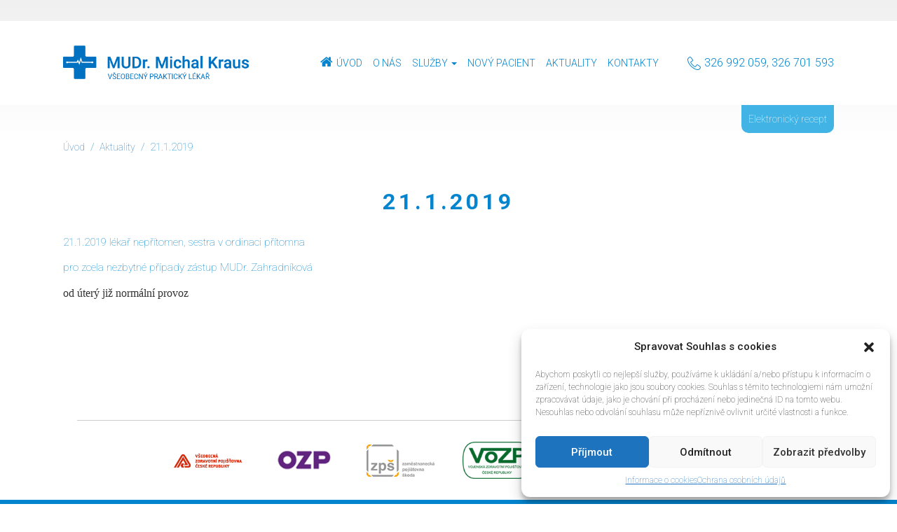

--- FILE ---
content_type: text/html; charset=UTF-8
request_url: https://www.praktikcelakovice.cz/aktuality/21-1-2019/
body_size: 11348
content:
<!DOCTYPE html>
<html dir="ltr" lang="cs"
	prefix="og: https://ogp.me/ns#" >
 
<head>
 
	<meta http-equiv="content-type" content="text/html; charset=UTF-8" />
	<meta name="description" content="Praktický lékař Čelákovice" />
	
  <meta name="viewport" content="width=device-width, initial-scale=1.0">
  
	
 
	<link rel="shortcut icon" href="https://www.praktikcelakovice.cz/wp-content/themes/praktikcelakovice/favicon.ico" /> 
 
	
		<!-- All in One SEO 4.2.8 - aioseo.com -->
		<title>21.1.2019 | MUDr. Michal Kraus</title>
		<meta name="robots" content="max-image-preview:large" />
		<link rel="canonical" href="https://www.praktikcelakovice.cz/aktuality/21-1-2019/" />
		<meta name="generator" content="All in One SEO (AIOSEO) 4.2.8 " />
		<meta property="og:locale" content="cs_CZ" />
		<meta property="og:site_name" content="MUDr. Michal Kraus | Praktický lékař Čelákovice" />
		<meta property="og:type" content="article" />
		<meta property="og:title" content="21.1.2019 | MUDr. Michal Kraus" />
		<meta property="og:url" content="https://www.praktikcelakovice.cz/aktuality/21-1-2019/" />
		<meta property="article:published_time" content="2019-01-20T15:41:35+00:00" />
		<meta property="article:modified_time" content="2019-01-22T12:07:07+00:00" />
		<meta name="twitter:card" content="summary" />
		<meta name="twitter:title" content="21.1.2019 | MUDr. Michal Kraus" />
		<meta name="google" content="nositelinkssearchbox" />
		<script type="application/ld+json" class="aioseo-schema">
			{"@context":"https:\/\/schema.org","@graph":[{"@type":"Article","@id":"https:\/\/www.praktikcelakovice.cz\/aktuality\/21-1-2019\/#article","name":"21.1.2019 | MUDr. Michal Kraus","headline":"21.1.2019","author":{"@id":"https:\/\/www.praktikcelakovice.cz\/aktuality\/author\/praktikcelakovice\/#author"},"publisher":{"@id":"https:\/\/www.praktikcelakovice.cz\/#organization"},"datePublished":"2019-01-20T15:41:35+01:00","dateModified":"2019-01-22T12:07:07+01:00","inLanguage":"cs-CZ","mainEntityOfPage":{"@id":"https:\/\/www.praktikcelakovice.cz\/aktuality\/21-1-2019\/#webpage"},"isPartOf":{"@id":"https:\/\/www.praktikcelakovice.cz\/aktuality\/21-1-2019\/#webpage"},"articleSection":"Neza\u0159azen\u00e9"},{"@type":"BreadcrumbList","@id":"https:\/\/www.praktikcelakovice.cz\/aktuality\/21-1-2019\/#breadcrumblist","itemListElement":[{"@type":"ListItem","@id":"https:\/\/www.praktikcelakovice.cz\/#listItem","position":1,"item":{"@type":"WebPage","@id":"https:\/\/www.praktikcelakovice.cz\/","name":"Home","description":"Praktick\u00fd l\u00e9ka\u0159 \u010cel\u00e1kovice","url":"https:\/\/www.praktikcelakovice.cz\/"},"nextItem":"https:\/\/www.praktikcelakovice.cz\/aktuality\/21-1-2019\/#listItem"},{"@type":"ListItem","@id":"https:\/\/www.praktikcelakovice.cz\/aktuality\/21-1-2019\/#listItem","position":2,"item":{"@type":"WebPage","@id":"https:\/\/www.praktikcelakovice.cz\/aktuality\/21-1-2019\/","name":"21.1.2019","url":"https:\/\/www.praktikcelakovice.cz\/aktuality\/21-1-2019\/"},"previousItem":"https:\/\/www.praktikcelakovice.cz\/#listItem"}]},{"@type":"Organization","@id":"https:\/\/www.praktikcelakovice.cz\/#organization","name":"MUDr. Michal Kraus","url":"https:\/\/www.praktikcelakovice.cz\/"},{"@type":"WebPage","@id":"https:\/\/www.praktikcelakovice.cz\/aktuality\/21-1-2019\/#webpage","url":"https:\/\/www.praktikcelakovice.cz\/aktuality\/21-1-2019\/","name":"21.1.2019 | MUDr. Michal Kraus","inLanguage":"cs-CZ","isPartOf":{"@id":"https:\/\/www.praktikcelakovice.cz\/#website"},"breadcrumb":{"@id":"https:\/\/www.praktikcelakovice.cz\/aktuality\/21-1-2019\/#breadcrumblist"},"author":"https:\/\/www.praktikcelakovice.cz\/aktuality\/author\/praktikcelakovice\/#author","creator":"https:\/\/www.praktikcelakovice.cz\/aktuality\/author\/praktikcelakovice\/#author","datePublished":"2019-01-20T15:41:35+01:00","dateModified":"2019-01-22T12:07:07+01:00"},{"@type":"WebSite","@id":"https:\/\/www.praktikcelakovice.cz\/#website","url":"https:\/\/www.praktikcelakovice.cz\/","name":"MUDr. Michal Kraus","description":"Praktick\u00fd l\u00e9ka\u0159 \u010cel\u00e1kovice","inLanguage":"cs-CZ","publisher":{"@id":"https:\/\/www.praktikcelakovice.cz\/#organization"}}]}
		</script>
		<!-- All in One SEO -->

<link rel='dns-prefetch' href='//ajax.googleapis.com' />
<link rel='dns-prefetch' href='//www.google.com' />
<link rel='dns-prefetch' href='//s.w.org' />
<link rel="alternate" type="application/rss+xml" title="MUDr. Michal Kraus &raquo; RSS komentářů pro 21.1.2019" href="https://www.praktikcelakovice.cz/aktuality/21-1-2019/feed/" />
<script type="text/javascript">
window._wpemojiSettings = {"baseUrl":"https:\/\/s.w.org\/images\/core\/emoji\/14.0.0\/72x72\/","ext":".png","svgUrl":"https:\/\/s.w.org\/images\/core\/emoji\/14.0.0\/svg\/","svgExt":".svg","source":{"concatemoji":"https:\/\/www.praktikcelakovice.cz\/wp-includes\/js\/wp-emoji-release.min.js?ver=7fd87842e4bb2656b14ee57af32329be"}};
/*! This file is auto-generated */
!function(e,a,t){var n,r,o,i=a.createElement("canvas"),p=i.getContext&&i.getContext("2d");function s(e,t){var a=String.fromCharCode,e=(p.clearRect(0,0,i.width,i.height),p.fillText(a.apply(this,e),0,0),i.toDataURL());return p.clearRect(0,0,i.width,i.height),p.fillText(a.apply(this,t),0,0),e===i.toDataURL()}function c(e){var t=a.createElement("script");t.src=e,t.defer=t.type="text/javascript",a.getElementsByTagName("head")[0].appendChild(t)}for(o=Array("flag","emoji"),t.supports={everything:!0,everythingExceptFlag:!0},r=0;r<o.length;r++)t.supports[o[r]]=function(e){if(!p||!p.fillText)return!1;switch(p.textBaseline="top",p.font="600 32px Arial",e){case"flag":return s([127987,65039,8205,9895,65039],[127987,65039,8203,9895,65039])?!1:!s([55356,56826,55356,56819],[55356,56826,8203,55356,56819])&&!s([55356,57332,56128,56423,56128,56418,56128,56421,56128,56430,56128,56423,56128,56447],[55356,57332,8203,56128,56423,8203,56128,56418,8203,56128,56421,8203,56128,56430,8203,56128,56423,8203,56128,56447]);case"emoji":return!s([129777,127995,8205,129778,127999],[129777,127995,8203,129778,127999])}return!1}(o[r]),t.supports.everything=t.supports.everything&&t.supports[o[r]],"flag"!==o[r]&&(t.supports.everythingExceptFlag=t.supports.everythingExceptFlag&&t.supports[o[r]]);t.supports.everythingExceptFlag=t.supports.everythingExceptFlag&&!t.supports.flag,t.DOMReady=!1,t.readyCallback=function(){t.DOMReady=!0},t.supports.everything||(n=function(){t.readyCallback()},a.addEventListener?(a.addEventListener("DOMContentLoaded",n,!1),e.addEventListener("load",n,!1)):(e.attachEvent("onload",n),a.attachEvent("onreadystatechange",function(){"complete"===a.readyState&&t.readyCallback()})),(e=t.source||{}).concatemoji?c(e.concatemoji):e.wpemoji&&e.twemoji&&(c(e.twemoji),c(e.wpemoji)))}(window,document,window._wpemojiSettings);
</script>
<style type="text/css">
img.wp-smiley,
img.emoji {
	display: inline !important;
	border: none !important;
	box-shadow: none !important;
	height: 1em !important;
	width: 1em !important;
	margin: 0 0.07em !important;
	vertical-align: -0.1em !important;
	background: none !important;
	padding: 0 !important;
}
</style>
	<link rel='stylesheet' id='wp-block-library-css'  href='https://www.praktikcelakovice.cz/wp-includes/css/dist/block-library/style.min.css?ver=7fd87842e4bb2656b14ee57af32329be' type='text/css' media='all' />
<style id='global-styles-inline-css' type='text/css'>
body{--wp--preset--color--black: #000000;--wp--preset--color--cyan-bluish-gray: #abb8c3;--wp--preset--color--white: #ffffff;--wp--preset--color--pale-pink: #f78da7;--wp--preset--color--vivid-red: #cf2e2e;--wp--preset--color--luminous-vivid-orange: #ff6900;--wp--preset--color--luminous-vivid-amber: #fcb900;--wp--preset--color--light-green-cyan: #7bdcb5;--wp--preset--color--vivid-green-cyan: #00d084;--wp--preset--color--pale-cyan-blue: #8ed1fc;--wp--preset--color--vivid-cyan-blue: #0693e3;--wp--preset--color--vivid-purple: #9b51e0;--wp--preset--gradient--vivid-cyan-blue-to-vivid-purple: linear-gradient(135deg,rgba(6,147,227,1) 0%,rgb(155,81,224) 100%);--wp--preset--gradient--light-green-cyan-to-vivid-green-cyan: linear-gradient(135deg,rgb(122,220,180) 0%,rgb(0,208,130) 100%);--wp--preset--gradient--luminous-vivid-amber-to-luminous-vivid-orange: linear-gradient(135deg,rgba(252,185,0,1) 0%,rgba(255,105,0,1) 100%);--wp--preset--gradient--luminous-vivid-orange-to-vivid-red: linear-gradient(135deg,rgba(255,105,0,1) 0%,rgb(207,46,46) 100%);--wp--preset--gradient--very-light-gray-to-cyan-bluish-gray: linear-gradient(135deg,rgb(238,238,238) 0%,rgb(169,184,195) 100%);--wp--preset--gradient--cool-to-warm-spectrum: linear-gradient(135deg,rgb(74,234,220) 0%,rgb(151,120,209) 20%,rgb(207,42,186) 40%,rgb(238,44,130) 60%,rgb(251,105,98) 80%,rgb(254,248,76) 100%);--wp--preset--gradient--blush-light-purple: linear-gradient(135deg,rgb(255,206,236) 0%,rgb(152,150,240) 100%);--wp--preset--gradient--blush-bordeaux: linear-gradient(135deg,rgb(254,205,165) 0%,rgb(254,45,45) 50%,rgb(107,0,62) 100%);--wp--preset--gradient--luminous-dusk: linear-gradient(135deg,rgb(255,203,112) 0%,rgb(199,81,192) 50%,rgb(65,88,208) 100%);--wp--preset--gradient--pale-ocean: linear-gradient(135deg,rgb(255,245,203) 0%,rgb(182,227,212) 50%,rgb(51,167,181) 100%);--wp--preset--gradient--electric-grass: linear-gradient(135deg,rgb(202,248,128) 0%,rgb(113,206,126) 100%);--wp--preset--gradient--midnight: linear-gradient(135deg,rgb(2,3,129) 0%,rgb(40,116,252) 100%);--wp--preset--duotone--dark-grayscale: url('#wp-duotone-dark-grayscale');--wp--preset--duotone--grayscale: url('#wp-duotone-grayscale');--wp--preset--duotone--purple-yellow: url('#wp-duotone-purple-yellow');--wp--preset--duotone--blue-red: url('#wp-duotone-blue-red');--wp--preset--duotone--midnight: url('#wp-duotone-midnight');--wp--preset--duotone--magenta-yellow: url('#wp-duotone-magenta-yellow');--wp--preset--duotone--purple-green: url('#wp-duotone-purple-green');--wp--preset--duotone--blue-orange: url('#wp-duotone-blue-orange');--wp--preset--font-size--small: 13px;--wp--preset--font-size--medium: 20px;--wp--preset--font-size--large: 36px;--wp--preset--font-size--x-large: 42px;}.has-black-color{color: var(--wp--preset--color--black) !important;}.has-cyan-bluish-gray-color{color: var(--wp--preset--color--cyan-bluish-gray) !important;}.has-white-color{color: var(--wp--preset--color--white) !important;}.has-pale-pink-color{color: var(--wp--preset--color--pale-pink) !important;}.has-vivid-red-color{color: var(--wp--preset--color--vivid-red) !important;}.has-luminous-vivid-orange-color{color: var(--wp--preset--color--luminous-vivid-orange) !important;}.has-luminous-vivid-amber-color{color: var(--wp--preset--color--luminous-vivid-amber) !important;}.has-light-green-cyan-color{color: var(--wp--preset--color--light-green-cyan) !important;}.has-vivid-green-cyan-color{color: var(--wp--preset--color--vivid-green-cyan) !important;}.has-pale-cyan-blue-color{color: var(--wp--preset--color--pale-cyan-blue) !important;}.has-vivid-cyan-blue-color{color: var(--wp--preset--color--vivid-cyan-blue) !important;}.has-vivid-purple-color{color: var(--wp--preset--color--vivid-purple) !important;}.has-black-background-color{background-color: var(--wp--preset--color--black) !important;}.has-cyan-bluish-gray-background-color{background-color: var(--wp--preset--color--cyan-bluish-gray) !important;}.has-white-background-color{background-color: var(--wp--preset--color--white) !important;}.has-pale-pink-background-color{background-color: var(--wp--preset--color--pale-pink) !important;}.has-vivid-red-background-color{background-color: var(--wp--preset--color--vivid-red) !important;}.has-luminous-vivid-orange-background-color{background-color: var(--wp--preset--color--luminous-vivid-orange) !important;}.has-luminous-vivid-amber-background-color{background-color: var(--wp--preset--color--luminous-vivid-amber) !important;}.has-light-green-cyan-background-color{background-color: var(--wp--preset--color--light-green-cyan) !important;}.has-vivid-green-cyan-background-color{background-color: var(--wp--preset--color--vivid-green-cyan) !important;}.has-pale-cyan-blue-background-color{background-color: var(--wp--preset--color--pale-cyan-blue) !important;}.has-vivid-cyan-blue-background-color{background-color: var(--wp--preset--color--vivid-cyan-blue) !important;}.has-vivid-purple-background-color{background-color: var(--wp--preset--color--vivid-purple) !important;}.has-black-border-color{border-color: var(--wp--preset--color--black) !important;}.has-cyan-bluish-gray-border-color{border-color: var(--wp--preset--color--cyan-bluish-gray) !important;}.has-white-border-color{border-color: var(--wp--preset--color--white) !important;}.has-pale-pink-border-color{border-color: var(--wp--preset--color--pale-pink) !important;}.has-vivid-red-border-color{border-color: var(--wp--preset--color--vivid-red) !important;}.has-luminous-vivid-orange-border-color{border-color: var(--wp--preset--color--luminous-vivid-orange) !important;}.has-luminous-vivid-amber-border-color{border-color: var(--wp--preset--color--luminous-vivid-amber) !important;}.has-light-green-cyan-border-color{border-color: var(--wp--preset--color--light-green-cyan) !important;}.has-vivid-green-cyan-border-color{border-color: var(--wp--preset--color--vivid-green-cyan) !important;}.has-pale-cyan-blue-border-color{border-color: var(--wp--preset--color--pale-cyan-blue) !important;}.has-vivid-cyan-blue-border-color{border-color: var(--wp--preset--color--vivid-cyan-blue) !important;}.has-vivid-purple-border-color{border-color: var(--wp--preset--color--vivid-purple) !important;}.has-vivid-cyan-blue-to-vivid-purple-gradient-background{background: var(--wp--preset--gradient--vivid-cyan-blue-to-vivid-purple) !important;}.has-light-green-cyan-to-vivid-green-cyan-gradient-background{background: var(--wp--preset--gradient--light-green-cyan-to-vivid-green-cyan) !important;}.has-luminous-vivid-amber-to-luminous-vivid-orange-gradient-background{background: var(--wp--preset--gradient--luminous-vivid-amber-to-luminous-vivid-orange) !important;}.has-luminous-vivid-orange-to-vivid-red-gradient-background{background: var(--wp--preset--gradient--luminous-vivid-orange-to-vivid-red) !important;}.has-very-light-gray-to-cyan-bluish-gray-gradient-background{background: var(--wp--preset--gradient--very-light-gray-to-cyan-bluish-gray) !important;}.has-cool-to-warm-spectrum-gradient-background{background: var(--wp--preset--gradient--cool-to-warm-spectrum) !important;}.has-blush-light-purple-gradient-background{background: var(--wp--preset--gradient--blush-light-purple) !important;}.has-blush-bordeaux-gradient-background{background: var(--wp--preset--gradient--blush-bordeaux) !important;}.has-luminous-dusk-gradient-background{background: var(--wp--preset--gradient--luminous-dusk) !important;}.has-pale-ocean-gradient-background{background: var(--wp--preset--gradient--pale-ocean) !important;}.has-electric-grass-gradient-background{background: var(--wp--preset--gradient--electric-grass) !important;}.has-midnight-gradient-background{background: var(--wp--preset--gradient--midnight) !important;}.has-small-font-size{font-size: var(--wp--preset--font-size--small) !important;}.has-medium-font-size{font-size: var(--wp--preset--font-size--medium) !important;}.has-large-font-size{font-size: var(--wp--preset--font-size--large) !important;}.has-x-large-font-size{font-size: var(--wp--preset--font-size--x-large) !important;}
</style>
<link rel='stylesheet' id='contact-form-7-css'  href='https://www.praktikcelakovice.cz/wp-content/plugins/contact-form-7/includes/css/styles.css?ver=5.5.6.1' type='text/css' media='all' />
<link rel='stylesheet' id='jquery-ui-theme-css'  href='https://ajax.googleapis.com/ajax/libs/jqueryui/1.11.4/themes/smoothness/jquery-ui.min.css?ver=1.11.4' type='text/css' media='all' />
<link rel='stylesheet' id='jquery-ui-timepicker-css'  href='https://www.praktikcelakovice.cz/wp-content/plugins/contact-form-7-datepicker/js/jquery-ui-timepicker/jquery-ui-timepicker-addon.min.css?ver=7fd87842e4bb2656b14ee57af32329be' type='text/css' media='all' />
<link rel='stylesheet' id='cmplz-general-css'  href='https://www.praktikcelakovice.cz/wp-content/plugins/complianz-gdpr/assets/css/cookieblocker.min.css?ver=6.2.0' type='text/css' media='all' />
<link rel='stylesheet' id='bootstrap-css'  href='https://www.praktikcelakovice.cz/wp-content/themes/praktikcelakovice/bootstrap/css/bootstrap.css?ver=7fd87842e4bb2656b14ee57af32329be' type='text/css' media='all' />
<link rel='stylesheet' id='normalize-css'  href='https://www.praktikcelakovice.cz/wp-content/themes/praktikcelakovice/css/normalize.css?ver=7fd87842e4bb2656b14ee57af32329be' type='text/css' media='all' />
<link rel='stylesheet' id='awesome-css'  href='https://www.praktikcelakovice.cz/wp-content/themes/praktikcelakovice/css/font-awesome.min.css?ver=7fd87842e4bb2656b14ee57af32329be' type='text/css' media='all' />
<script type='text/javascript' src='https://ajax.googleapis.com/ajax/libs/jquery/1.11.3/jquery.min.js' id='jquery-js'></script>
<script type='text/javascript' src='https://www.praktikcelakovice.cz/wp-content/themes/praktikcelakovice/bootstrap/js/bootstrap.min.js' id='bootstrap-js'></script>
<script type='text/javascript' src='https://www.praktikcelakovice.cz/wp-content/themes/praktikcelakovice/js/modernizr.custom.28468.js' id='modernizr-js'></script>
<script type='text/javascript' src='https://www.praktikcelakovice.cz/wp-content/themes/praktikcelakovice/js/scripts.js' id='scripts-js'></script>
<script type='text/javascript' src='https://www.praktikcelakovice.cz/wp-content/themes/praktikcelakovice/js/jquery.viewportchecker.min.js' id='responsive-checker-js'></script>
<script type='text/javascript' src='https://www.praktikcelakovice.cz/wp-content/themes/praktikcelakovice/js/responsive-switch.min.js' id='responsive-switch-js'></script>
<link rel="https://api.w.org/" href="https://www.praktikcelakovice.cz/wp-json/" /><link rel="alternate" type="application/json" href="https://www.praktikcelakovice.cz/wp-json/wp/v2/posts/264" /><link rel='shortlink' href='https://www.praktikcelakovice.cz/?p=264' />
<link rel="alternate" type="application/json+oembed" href="https://www.praktikcelakovice.cz/wp-json/oembed/1.0/embed?url=https%3A%2F%2Fwww.praktikcelakovice.cz%2Faktuality%2F21-1-2019%2F" />
<link rel="alternate" type="text/xml+oembed" href="https://www.praktikcelakovice.cz/wp-json/oembed/1.0/embed?url=https%3A%2F%2Fwww.praktikcelakovice.cz%2Faktuality%2F21-1-2019%2F&#038;format=xml" />
<script type="text/javascript">
(function(url){
	if(/(?:Chrome\/26\.0\.1410\.63 Safari\/537\.31|WordfenceTestMonBot)/.test(navigator.userAgent)){ return; }
	var addEvent = function(evt, handler) {
		if (window.addEventListener) {
			document.addEventListener(evt, handler, false);
		} else if (window.attachEvent) {
			document.attachEvent('on' + evt, handler);
		}
	};
	var removeEvent = function(evt, handler) {
		if (window.removeEventListener) {
			document.removeEventListener(evt, handler, false);
		} else if (window.detachEvent) {
			document.detachEvent('on' + evt, handler);
		}
	};
	var evts = 'contextmenu dblclick drag dragend dragenter dragleave dragover dragstart drop keydown keypress keyup mousedown mousemove mouseout mouseover mouseup mousewheel scroll'.split(' ');
	var logHuman = function() {
		if (window.wfLogHumanRan) { return; }
		window.wfLogHumanRan = true;
		var wfscr = document.createElement('script');
		wfscr.type = 'text/javascript';
		wfscr.async = true;
		wfscr.src = url + '&r=' + Math.random();
		(document.getElementsByTagName('head')[0]||document.getElementsByTagName('body')[0]).appendChild(wfscr);
		for (var i = 0; i < evts.length; i++) {
			removeEvent(evts[i], logHuman);
		}
	};
	for (var i = 0; i < evts.length; i++) {
		addEvent(evts[i], logHuman);
	}
})('//www.praktikcelakovice.cz/?wordfence_lh=1&hid=60715B156C54C208B7348E3125265096');
</script><style>.cmplz-hidden{display:none!important;}</style>
<style type="text/css" id="breadcrumb-trail-css">.breadcrumbs .trail-browse,.breadcrumbs .trail-items,.breadcrumbs .trail-items li {display: inline-block;margin:0;padding: 0;border:none;background:transparent;text-indent: 0;}.breadcrumbs .trail-browse {font-size: inherit;font-style:inherit;font-weight: inherit;color: inherit;}.breadcrumbs .trail-items {list-style: none;}.trail-items li::after {content: "\002F";padding: 0 0.5em;}.trail-items li:last-of-type::after {display: none;}</style>
  
  <link rel="stylesheet" href="https://www.praktikcelakovice.cz/wp-content/themes/praktikcelakovice/style.css?1648652999" type="text/css" media="screen" />
  
<!--[if (lt IE 9)&(!IEMobile)]><script src="https://www.praktikcelakovice.cz/wp-content/themes/praktikcelakoviceassets/js/respond.js"></script><![endif]--> 
</head>
 
<body data-cmplz=1 class="post-template-default single single-post postid-264 single-format-standard">
    
		<header id="header">   
   
                                    
		<div class="fl-row-content-wrap">                                                                                    
    <div class="fl-row-fixed-width">
    
		<h1 class="logo"><a class="logo" title="Ordinace Čelákovice, MUDr. Michal Kraus" href="https://www.praktikcelakovice.cz/"></a></h1>	
    
    <nav id="main-menu" class="navbar navbar-default" role="navigation">
      
      <div class="navbar-header">
        <button type="button" class="navbar-toggle" data-toggle="collapse" data-target=".navbar-ex1-collapse">
          <span class="sr-only">Toggle navigation</span>
          <span class="icon-bar"></span>
          <span class="icon-bar"></span>
          <span class="icon-bar"></span>
        </button>
      </div>
           
      <div class="collapse navbar-collapse navbar-ex1-collapse"><ul id="menu-menu" class="nav navbar-nav navigation"><li id="menu-item-22" class="menu-item menu-item-type-post_type menu-item-object-page menu-item-home menu-item-22"><a href="https://www.praktikcelakovice.cz/">Úvod</a></li>
<li id="menu-item-81" class="menu-item menu-item-type-post_type menu-item-object-page menu-item-81"><a href="https://www.praktikcelakovice.cz/o-nas/">O nás</a></li>
<li id="menu-item-133" class="menu-item menu-item-type-custom menu-item-object-custom menu-item-has-children menu-item-133 dropdown"><a class="dropdown-toggle" data-toggle="dropdown" data-target="#" href="#">Služby <b class="caret"></b></a>
<ul class="dropdown-menu">
	<li id="menu-item-105" class="menu-item menu-item-type-post_type menu-item-object-page menu-item-105"><a href="https://www.praktikcelakovice.cz/sluzby-praktickeho-lekare/">Naše služby</a></li>
	<li id="menu-item-126" class="menu-item menu-item-type-post_type menu-item-object-page menu-item-126"><a href="https://www.praktikcelakovice.cz/cenik-sluzeb/">Ceník služeb</a></li>
	<li id="menu-item-131" class="menu-item menu-item-type-post_type menu-item-object-page menu-item-131"><a href="https://www.praktikcelakovice.cz/preventivni-prohlidky/">Preventivní prohlídky</a></li>
	<li id="menu-item-125" class="menu-item menu-item-type-post_type menu-item-object-page menu-item-125"><a href="https://www.praktikcelakovice.cz/pro-firmy/">Lékař pro firmy</a></li>
</ul>
</li>
<li id="menu-item-106" class="menu-item menu-item-type-post_type menu-item-object-page menu-item-106"><a href="https://www.praktikcelakovice.cz/novy-pacient/">Nový pacient</a></li>
<li id="menu-item-124" class="menu-item menu-item-type-post_type menu-item-object-page menu-item-124"><a href="https://www.praktikcelakovice.cz/aktuality/">Aktuality</a></li>
<li id="menu-item-107" class="menu-item menu-item-type-post_type menu-item-object-page menu-item-107"><a href="https://www.praktikcelakovice.cz/kontakty/">Kontakty</a></li>
</ul></div>      
    </nav>
    <div class="phone-tab"><i class="ua-icon ua-icon-phone-handset"></i>326 992 059, 326 701 593
    </div> 
    <a href="/elektronicky-recept" class="erecept">Elektronický recept</a>
		</div>
    </div>
    
    		</header>



       <div class="page fl-row-content-wrap"><div class="fl-row-fixed-width"><div role="navigation" aria-label="Breadcrumbs" class="breadcrumb-trail breadcrumbs" itemprop="breadcrumb"><ul class="trail-items" itemscope itemtype="http://schema.org/BreadcrumbList"><meta name="numberOfItems" content="3" /><meta name="itemListOrder" content="Ascending" /><li itemprop="itemListElement" itemscope itemtype="http://schema.org/ListItem" class="trail-item trail-begin"><a href="https://www.praktikcelakovice.cz/" rel="home" itemprop="item"><span itemprop="name">Úvod</span></a><meta itemprop="position" content="1" /></li><li itemprop="itemListElement" itemscope itemtype="http://schema.org/ListItem" class="trail-item"><a href="https://www.praktikcelakovice.cz/aktuality/" itemprop="item"><span itemprop="name">Aktuality</span></a><meta itemprop="position" content="2" /></li><li itemprop="itemListElement" itemscope itemtype="http://schema.org/ListItem" class="trail-item trail-end"><span itemprop="item"><span itemprop="name">21.1.2019</span></span><meta itemprop="position" content="3" /></li></ul></div><h2>21.1.2019</h2><p>21.1.2019 lékař nepřítomen, sestra v ordinaci přítomna</p>
<p>pro zcela nezbytné případy zástup MUDr. Zahradníková</p>
<p><span style="display: inline !important; float: none; background-color: transparent; color: #333333; cursor: text; font-family: Georgia,'Times New Roman','Bitstream Charter',Times,serif; font-size: 16px; font-style: normal; font-variant: normal; font-weight: 400; letter-spacing: normal; orphans: 2; text-align: left; text-decoration: none; text-indent: 0px; text-transform: none; -webkit-text-stroke-width: 0px; white-space: normal; word-spacing: 0px;">od úterý již normální provoz</span></p>
</div></div><footer>   
    
		<link rel='stylesheet' id='ultimate-icons-css'  href='https://www.praktikcelakovice.cz/wp-content/uploads/bb-plugin/icons/ultimate-icons/style.css?ver=2.4.2.4' type='text/css' media='all' />
<link rel='stylesheet' id='fl-builder-layout-67-css'  href='https://www.praktikcelakovice.cz/wp-content/uploads/bb-plugin/cache/67-layout.css?ver=e12888ad1552597233dbee9b34b82ce9' type='text/css' media='all' />
<div class="fl-builder-content fl-builder-content-67 fl-builder-global-templates-locked" data-post-id="67"><div class="fl-row fl-row-full-width fl-row-bg-none fl-node-5a3af7a0b78f9" data-node="5a3af7a0b78f9">
	<div class="fl-row-content-wrap">
								<div class="fl-row-content fl-row-fixed-width fl-node-content">
		
<div class="fl-col-group fl-node-5a3af7a0b78e3" data-node="5a3af7a0b78e3">
			<div class="fl-col fl-node-5a3af7a0b78f7" data-node="5a3af7a0b78f7">
	<div class="fl-col-content fl-node-content">
	<div class="fl-module fl-module-separator fl-node-5a3af7a0b78f8" data-node="5a3af7a0b78f8">
	<div class="fl-module-content fl-node-content">
		<div class="fl-separator"></div>
	</div>
</div>
	</div>
</div>
	</div>

<div class="fl-col-group fl-node-5a3af7a0b78c9 fl-col-group-equal-height fl-col-group-align-center" data-node="5a3af7a0b78c9">
			<div class="fl-col fl-node-5a3af7a0b78ea fl-col-small" data-node="5a3af7a0b78ea">
	<div class="fl-col-content fl-node-content">
		</div>
</div>
			<div class="fl-col fl-node-5a3af7a0b78e4 fl-col-small" data-node="5a3af7a0b78e4">
	<div class="fl-col-content fl-node-content">
	<div class="fl-module fl-module-rich-text fl-node-5a3af7a0b78ef" data-node="5a3af7a0b78ef">
	<div class="fl-module-content fl-node-content">
		<div class="fl-rich-text">
	<p><img loading="lazy" class="wp-image-41 size-full aligncenter" src="https://www.praktikcelakovice.cz/wp-content/uploads/2017/11/vzp.png" alt="111 - Všeobecná zdravotní pojišťovna České republiky, Praha" width="168" height="35" /></p>
</div>
	</div>
</div>
	</div>
</div>
			<div class="fl-col fl-node-5a3af7a0b78e6 fl-col-small" data-node="5a3af7a0b78e6">
	<div class="fl-col-content fl-node-content">
	<div class="fl-module fl-module-rich-text fl-node-5a3af7a0b78f0" data-node="5a3af7a0b78f0">
	<div class="fl-module-content fl-node-content">
		<div class="fl-rich-text">
	<p><img loading="lazy" class="wp-image-42 size-full aligncenter" src="https://www.praktikcelakovice.cz/wp-content/uploads/2017/11/ozp.png" alt="207 - Oborová zdravotní pojišťovna zaměstnanců bank a pojišťoven, Praha" width="131" height="36" /></p>
</div>
	</div>
</div>
	</div>
</div>
			<div class="fl-col fl-node-5a3af7a0b78e7 fl-col-small" data-node="5a3af7a0b78e7">
	<div class="fl-col-content fl-node-content">
	<div class="fl-module fl-module-rich-text fl-node-5a3af7a0b78f2" data-node="5a3af7a0b78f2">
	<div class="fl-module-content fl-node-content">
		<div class="fl-rich-text">
	<p><img loading="lazy" class="wp-image-45 size-full aligncenter" src="https://www.praktikcelakovice.cz/wp-content/uploads/2017/11/zps.png" alt="209 - Zaměstnanecká pojišťovna ŠKODA, Mladá Boleslav" width="132" height="62" /></p>
</div>
	</div>
</div>
	</div>
</div>
			<div class="fl-col fl-node-5a3af7a0b78e8 fl-col-small" data-node="5a3af7a0b78e8">
	<div class="fl-col-content fl-node-content">
	<div class="fl-module fl-module-rich-text fl-node-5a3af7a0b78f3" data-node="5a3af7a0b78f3">
	<div class="fl-module-content fl-node-content">
		<div class="fl-rich-text">
	<p><img loading="lazy" class="size-full wp-image-44 aligncenter" src="https://www.praktikcelakovice.cz/wp-content/uploads/2017/11/vozp.png" alt="201 - Vojenská zdravotní pojišťovna České republiky, Praha" width="135" height="74" /></p>
</div>
	</div>
</div>
	</div>
</div>
			<div class="fl-col fl-node-5a3af7a0b78e9 fl-col-small" data-node="5a3af7a0b78e9">
	<div class="fl-col-content fl-node-content">
	<div class="fl-module fl-module-rich-text fl-node-5a3af7a0b78f4" data-node="5a3af7a0b78f4">
	<div class="fl-module-content fl-node-content">
		<div class="fl-rich-text">
	<p><img loading="lazy" class="size-full wp-image-43 aligncenter" src="https://www.praktikcelakovice.cz/wp-content/uploads/2017/11/cpzp.png" alt="205 - Česká průmyslová zdravotní pojišťovna" width="180" height="48" /></p>
</div>
	</div>
</div>
	</div>
</div>
			<div class="fl-col fl-node-5a3af7a0b78ed fl-col-small" data-node="5a3af7a0b78ed">
	<div class="fl-col-content fl-node-content">
	<div class="fl-module fl-module-rich-text fl-node-5a3af7a0b78f5" data-node="5a3af7a0b78f5">
	<div class="fl-module-content fl-node-content">
		<div class="fl-rich-text">
	<p><img loading="lazy" class="size-full wp-image-43 aligncenter" src="https://www.praktikcelakovice.cz/wp-content/uploads/2017/11/zpmv.png" alt="211 - Zdravotní pojišťovna Ministerstva vnitra ČR, Praha" width="156" height="37" /></p>
</div>
	</div>
</div>
	</div>
</div>
			<div class="fl-col fl-node-5a3af7a0b78eb fl-col-small" data-node="5a3af7a0b78eb">
	<div class="fl-col-content fl-node-content">
		</div>
</div>
	</div>
		</div>
	</div>
</div>
<div class="fl-row fl-row-full-width fl-row-bg-color fl-node-5a3af7a9c17e6" data-node="5a3af7a9c17e6">
	<div class="fl-row-content-wrap">
								<div class="fl-row-content fl-row-fixed-width fl-node-content">
		
<div class="fl-col-group fl-node-5b1e7f0ed52be" data-node="5b1e7f0ed52be">
			<div class="fl-col fl-node-5b1e7f0ed5b2e" data-node="5b1e7f0ed5b2e">
	<div class="fl-col-content fl-node-content">
	<div class="fl-module fl-module-rich-text fl-node-5b1e7f1642378" data-node="5b1e7f1642378">
	<div class="fl-module-content fl-node-content">
		<div class="fl-rich-text">
	<p style="text-align: center;"><a href="https://www.praktikcelakovice.cz/ochrana-osobnich-udaju/">Ochrana osobních údajů</a>   |   <a href="https://www.praktikcelakovice.cz/informace-o-cookies/">Informace o cookies</a></p>
</div>
	</div>
</div>
	</div>
</div>
	</div>

<div class="fl-col-group fl-node-5a3af7a9c17e1 fl-col-group-equal-height fl-col-group-align-center" data-node="5a3af7a9c17e1">
			<div class="fl-col fl-node-5a3af7a9c17e4 fl-col-small" data-node="5a3af7a9c17e4">
	<div class="fl-col-content fl-node-content">
	<div class="fl-module fl-module-rich-text fl-node-5a3af7a9c17e5" data-node="5a3af7a9c17e5">
	<div class="fl-module-content fl-node-content">
		<div class="fl-rich-text">
	<p><span style="font-size: 14px;">Copyright MUDr. Michal Kraus © 2017 All rights reserved.</span></p>
</div>
	</div>
</div>
	</div>
</div>
			<div class="fl-col fl-node-5a3b6d777dfba fl-col-small" data-node="5a3b6d777dfba">
	<div class="fl-col-content fl-node-content">
	<div class="fl-module fl-module-icon fl-node-5a3b6d5e8a022" data-node="5a3b6d5e8a022">
	<div class="fl-module-content fl-node-content">
		<div class="fl-icon-wrap">
	<span class="fl-icon">
				<i class="ua-icon ua-icon-phone-handset" aria-hidden="true"></i>
					</span>
			<div id="fl-icon-text-5a3b6d5e8a022" class="fl-icon-text fl-icon-text-wrap">
						<p>326 992 059, 326 701 593</p>
					</div>
	</div>
	</div>
</div>
	</div>
</div>
	</div>
		</div>
	</div>
</div>
</div><div class="uabb-js-breakpoint" style="display: none;"></div>            
                                                              
</footer>	
  <div class="switch-view">
  <a href="#"
      class="rs-link"
      data-link-desktop="Klasické zobrazení"
      data-link-responsive="Mobilní zobrazení"
      data-always-visible="false"></a>
  </div>  	

	
<!-- Consent Management powered by Complianz | GDPR/CCPA Cookie Consent https://wordpress.org/plugins/complianz-gdpr -->
<div id="cmplz-cookiebanner-container"><div class="cmplz-cookiebanner cmplz-hidden banner-1 optin cmplz-bottom-right cmplz-categories-type-view-preferences" aria-modal="true" data-nosnippet="true" role="dialog" aria-live="polite" aria-labelledby="cmplz-header-1-optin" aria-describedby="cmplz-message-1-optin">
	<div class="cmplz-header">
		<div class="cmplz-logo"></div>
		<div class="cmplz-title" id="cmplz-header-1-optin">Spravovat Souhlas s cookies</div>
		<div class="cmplz-close" tabindex="0" role="button" aria-label="close-dialog">
			<svg aria-hidden="true" focusable="false" data-prefix="fas" data-icon="times" class="svg-inline--fa fa-times fa-w-11" role="img" xmlns="http://www.w3.org/2000/svg" viewBox="0 0 352 512"><path fill="currentColor" d="M242.72 256l100.07-100.07c12.28-12.28 12.28-32.19 0-44.48l-22.24-22.24c-12.28-12.28-32.19-12.28-44.48 0L176 189.28 75.93 89.21c-12.28-12.28-32.19-12.28-44.48 0L9.21 111.45c-12.28 12.28-12.28 32.19 0 44.48L109.28 256 9.21 356.07c-12.28 12.28-12.28 32.19 0 44.48l22.24 22.24c12.28 12.28 32.2 12.28 44.48 0L176 322.72l100.07 100.07c12.28 12.28 32.2 12.28 44.48 0l22.24-22.24c12.28-12.28 12.28-32.19 0-44.48L242.72 256z"></path></svg>
		</div>
	</div>

		<div class="cmplz-divider cmplz-divider-header"></div>
		<div class="cmplz-body">
			<div class="cmplz-message" id="cmplz-message-1-optin">Abychom poskytli co nejlepší služby, používáme k ukládání a/nebo přístupu k informacím o zařízení, technologie jako jsou soubory cookies. Souhlas s těmito technologiemi nám umožní zpracovávat údaje, jako je chování při procházení nebo jedinečná ID na tomto webu. Nesouhlas nebo odvolání souhlasu může nepříznivě ovlivnit určité vlastnosti a funkce.</div>
			<!-- categories start -->
			<div class="cmplz-categories">
				<details class="cmplz-category cmplz-functional" >
					<summary>
						<span class="cmplz-category-header">
							<span class="cmplz-category-title">Funkční</span>
							<span class='cmplz-always-active'>
								<span class="cmplz-banner-checkbox">
									<input type="checkbox"
										   id="cmplz-functional-optin"
										   data-category="cmplz_functional"
										   class="cmplz-consent-checkbox cmplz-functional"
										   size="40"
										   value="1"/>
									<label class="cmplz-label" for="cmplz-functional-optin" tabindex="0"><span>Funkční</span></label>
								</span>
								Vždy aktivní							</span>
							<span class="cmplz-icon cmplz-open">
								<svg xmlns="http://www.w3.org/2000/svg" viewBox="0 0 448 512"  height="18" ><path d="M224 416c-8.188 0-16.38-3.125-22.62-9.375l-192-192c-12.5-12.5-12.5-32.75 0-45.25s32.75-12.5 45.25 0L224 338.8l169.4-169.4c12.5-12.5 32.75-12.5 45.25 0s12.5 32.75 0 45.25l-192 192C240.4 412.9 232.2 416 224 416z"/></svg>
							</span>
						</span>
					</summary>
					<div class="cmplz-description">
						<span class="cmplz-description-functional">Technické uložení nebo přístup je nezbytně nutný pro legitimní účel umožnění použití konkrétní služby, kterou si odběratel nebo uživatel výslovně vyžádal, nebo pouze za účelem provedení přenosu sdělení prostřednictvím sítě elektronických komunikací.</span>
					</div>
				</details>

				<details class="cmplz-category cmplz-preferences" >
					<summary>
						<span class="cmplz-category-header">
							<span class="cmplz-category-title">Předvolby</span>
							<span class="cmplz-banner-checkbox">
								<input type="checkbox"
									   id="cmplz-preferences-optin"
									   data-category="cmplz_preferences"
									   class="cmplz-consent-checkbox cmplz-preferences"
									   size="40"
									   value="1"/>
								<label class="cmplz-label" for="cmplz-preferences-optin" tabindex="0"><span>Předvolby</span></label>
							</span>
							<span class="cmplz-icon cmplz-open">
								<svg xmlns="http://www.w3.org/2000/svg" viewBox="0 0 448 512"  height="18" ><path d="M224 416c-8.188 0-16.38-3.125-22.62-9.375l-192-192c-12.5-12.5-12.5-32.75 0-45.25s32.75-12.5 45.25 0L224 338.8l169.4-169.4c12.5-12.5 32.75-12.5 45.25 0s12.5 32.75 0 45.25l-192 192C240.4 412.9 232.2 416 224 416z"/></svg>
							</span>
						</span>
					</summary>
					<div class="cmplz-description">
						<span class="cmplz-description-preferences">Technické uložení nebo přístup je nezbytný pro legitimní účel ukládání preferencí, které nejsou požadovány odběratelem nebo uživatelem.</span>
					</div>
				</details>

				<details class="cmplz-category cmplz-statistics" >
					<summary>
						<span class="cmplz-category-header">
							<span class="cmplz-category-title">Statistiky</span>
							<span class="cmplz-banner-checkbox">
								<input type="checkbox"
									   id="cmplz-statistics-optin"
									   data-category="cmplz_statistics"
									   class="cmplz-consent-checkbox cmplz-statistics"
									   size="40"
									   value="1"/>
								<label class="cmplz-label" for="cmplz-statistics-optin" tabindex="0"><span>Statistiky</span></label>
							</span>
							<span class="cmplz-icon cmplz-open">
								<svg xmlns="http://www.w3.org/2000/svg" viewBox="0 0 448 512"  height="18" ><path d="M224 416c-8.188 0-16.38-3.125-22.62-9.375l-192-192c-12.5-12.5-12.5-32.75 0-45.25s32.75-12.5 45.25 0L224 338.8l169.4-169.4c12.5-12.5 32.75-12.5 45.25 0s12.5 32.75 0 45.25l-192 192C240.4 412.9 232.2 416 224 416z"/></svg>
							</span>
						</span>
					</summary>
					<div class="cmplz-description">
						<span class="cmplz-description-statistics">Technické uložení nebo přístup, který se používá výhradně pro statistické účely.</span>
						<span class="cmplz-description-statistics-anonymous">Technické uložení nebo přístup, který se používá výhradně pro anonymní statistické účely. Bez předvolání, dobrovolného plnění ze strany vašeho Poskytovatele internetových služeb nebo dalších záznamů od třetí strany nelze informace, uložené nebo získané pouze pro tento účel, obvykle použít k vaší identifikaci.</span>
					</div>
				</details>
				<details class="cmplz-category cmplz-marketing" >
					<summary>
						<span class="cmplz-category-header">
							<span class="cmplz-category-title">Marketing</span>
							<span class="cmplz-banner-checkbox">
								<input type="checkbox"
									   id="cmplz-marketing-optin"
									   data-category="cmplz_marketing"
									   class="cmplz-consent-checkbox cmplz-marketing"
									   size="40"
									   value="1"/>
								<label class="cmplz-label" for="cmplz-marketing-optin" tabindex="0"><span>Marketing</span></label>
							</span>
							<span class="cmplz-icon cmplz-open">
								<svg xmlns="http://www.w3.org/2000/svg" viewBox="0 0 448 512"  height="18" ><path d="M224 416c-8.188 0-16.38-3.125-22.62-9.375l-192-192c-12.5-12.5-12.5-32.75 0-45.25s32.75-12.5 45.25 0L224 338.8l169.4-169.4c12.5-12.5 32.75-12.5 45.25 0s12.5 32.75 0 45.25l-192 192C240.4 412.9 232.2 416 224 416z"/></svg>
							</span>
						</span>
					</summary>
					<div class="cmplz-description">
						<span class="cmplz-description-marketing">Technické uložení nebo přístup je nutný k vytvoření uživatelských profilů za účelem zasílání reklamy nebo sledování uživatele na webových stránkách nebo několika webových stránkách pro podobné marketingové účely.</span>
					</div>
				</details>
			</div><!-- categories end -->
					</div>

		<div class="cmplz-links cmplz-information">
			<a class="cmplz-link cmplz-manage-options cookie-statement" href="#" data-relative_url="#cmplz-manage-consent-container">Spravovat možnosti</a>
			<a class="cmplz-link cmplz-manage-third-parties cookie-statement" href="#" data-relative_url="#cmplz-cookies-overview">Spravovat služby</a>
			<a class="cmplz-link cmplz-manage-vendors tcf cookie-statement" href="#" data-relative_url="#cmplz-tcf-wrapper">Spravovat dodavatele</a>
			<a class="cmplz-link cmplz-external cmplz-read-more-purposes tcf" target="_blank" rel="noopener noreferrer nofollow" href="https://cookiedatabase.org/tcf/purposes/">Přečtěte si více o těchto účelech</a>
					</div>

	<div class="cmplz-divider cmplz-footer"></div>

	<div class="cmplz-buttons">
		<button class="cmplz-btn cmplz-accept">Příjmout</button>
		<button class="cmplz-btn cmplz-deny">Odmítnout</button>
		<button class="cmplz-btn cmplz-view-preferences">Zobrazit předvolby</button>
		<button class="cmplz-btn cmplz-save-preferences">Uložit předvolby</button>
		<a class="cmplz-btn cmplz-manage-options tcf cookie-statement" href="#" data-relative_url="#cmplz-manage-consent-container">Zobrazit předvolby</a>
			</div>

	<div class="cmplz-links cmplz-documents">
		<a class="cmplz-link cookie-statement" href="#" data-relative_url="">{title}</a>
		<a class="cmplz-link privacy-statement" href="#" data-relative_url="">{title}</a>
		<a class="cmplz-link impressum" href="#" data-relative_url="">{title}</a>
			</div>

</div>


</div>
					<div id="cmplz-manage-consent" data-nosnippet="true"><button class="cmplz-btn cmplz-hidden cmplz-manage-consent manage-consent-1">Spravovat souhlas</button>

</div><script type='text/javascript' src='https://www.praktikcelakovice.cz/wp-includes/js/dist/vendor/regenerator-runtime.min.js?ver=0.13.9' id='regenerator-runtime-js'></script>
<script type='text/javascript' src='https://www.praktikcelakovice.cz/wp-includes/js/dist/vendor/wp-polyfill.min.js?ver=3.15.0' id='wp-polyfill-js'></script>
<script type='text/javascript' id='contact-form-7-js-extra'>
/* <![CDATA[ */
var wpcf7 = {"api":{"root":"https:\/\/www.praktikcelakovice.cz\/wp-json\/","namespace":"contact-form-7\/v1"}};
/* ]]> */
</script>
<script type='text/javascript' src='https://www.praktikcelakovice.cz/wp-content/plugins/contact-form-7/includes/js/index.js?ver=5.5.6.1' id='contact-form-7-js'></script>
<script type='text/javascript' src='https://www.praktikcelakovice.cz/wp-includes/js/jquery/ui/core.min.js?ver=1.13.1' id='jquery-ui-core-js'></script>
<script type='text/javascript' src='https://www.praktikcelakovice.cz/wp-includes/js/jquery/ui/datepicker.min.js?ver=1.13.1' id='jquery-ui-datepicker-js'></script>
<script type='text/javascript' id='jquery-ui-datepicker-js-after'>
jQuery(function(jQuery){jQuery.datepicker.setDefaults({"closeText":"Zav\u0159\u00edt","currentText":"Dnes","monthNames":["Leden","\u00danor","B\u0159ezen","Duben","Kv\u011bten","\u010cerven","\u010cervenec","Srpen","Z\u00e1\u0159\u00ed","\u0158\u00edjen","Listopad","Prosinec"],"monthNamesShort":["Led","\u00dano","B\u0159e","Dub","Kv\u011b","\u010cvn","\u010cvc","Srp","Z\u00e1\u0159","\u0158\u00edj","Lis","Pro"],"nextText":"Dal\u0161\u00ed","prevText":"P\u0159edchoz\u00ed","dayNames":["Ned\u011ble","Pond\u011bl\u00ed","\u00dater\u00fd","St\u0159eda","\u010ctvrtek","P\u00e1tek","Sobota"],"dayNamesShort":["Ne","Po","\u00dat","St","\u010ct","P\u00e1","So"],"dayNamesMin":["Ne","Po","\u00dat","St","\u010ct","P\u00e1","So"],"dateFormat":"d. MM yy","firstDay":1,"isRTL":false});});
</script>
<script type='text/javascript' src='https://ajax.googleapis.com/ajax/libs/jqueryui/1.11.4/i18n/datepicker-cs.min.js?ver=1.11.4' id='jquery-ui-cs-js'></script>
<script type='text/javascript' src='https://www.praktikcelakovice.cz/wp-content/plugins/contact-form-7-datepicker/js/jquery-ui-timepicker/jquery-ui-timepicker-addon.min.js?ver=7fd87842e4bb2656b14ee57af32329be' id='jquery-ui-timepicker-js'></script>
<script type='text/javascript' src='https://www.praktikcelakovice.cz/wp-content/plugins/contact-form-7-datepicker/js/jquery-ui-timepicker/i18n/jquery-ui-timepicker-cs.js?ver=7fd87842e4bb2656b14ee57af32329be' id='jquery-ui-timepicker-cs-js'></script>
<script type='text/javascript' src='https://www.praktikcelakovice.cz/wp-includes/js/jquery/ui/mouse.min.js?ver=1.13.1' id='jquery-ui-mouse-js'></script>
<script type='text/javascript' src='https://www.praktikcelakovice.cz/wp-includes/js/jquery/ui/slider.min.js?ver=1.13.1' id='jquery-ui-slider-js'></script>
<script type='text/javascript' src='https://www.praktikcelakovice.cz/wp-includes/js/jquery/ui/controlgroup.min.js?ver=1.13.1' id='jquery-ui-controlgroup-js'></script>
<script type='text/javascript' src='https://www.praktikcelakovice.cz/wp-includes/js/jquery/ui/checkboxradio.min.js?ver=1.13.1' id='jquery-ui-checkboxradio-js'></script>
<script type='text/javascript' src='https://www.praktikcelakovice.cz/wp-includes/js/jquery/ui/button.min.js?ver=1.13.1' id='jquery-ui-button-js'></script>
<script type='text/javascript' src='https://www.praktikcelakovice.cz/wp-content/plugins/contact-form-7-datepicker/js/jquery-ui-sliderAccess.js?ver=7fd87842e4bb2656b14ee57af32329be' id='jquery-ui-slider-access-js'></script>
<script type='text/javascript' id='google-invisible-recaptcha-js-before'>
var renderInvisibleReCaptcha = function() {

    for (var i = 0; i < document.forms.length; ++i) {
        var form = document.forms[i];
        var holder = form.querySelector('.inv-recaptcha-holder');

        if (null === holder) continue;
		holder.innerHTML = '';

         (function(frm){
			var cf7SubmitElm = frm.querySelector('.wpcf7-submit');
            var holderId = grecaptcha.render(holder,{
                'sitekey': '6LeENYIUAAAAAALrkF-5ALTtRFYPclY_KGeLXw1P', 'size': 'invisible', 'badge' : 'bottomright',
                'callback' : function (recaptchaToken) {
					if((null !== cf7SubmitElm) && (typeof jQuery != 'undefined')){jQuery(frm).submit();grecaptcha.reset(holderId);return;}
					 HTMLFormElement.prototype.submit.call(frm);
                },
                'expired-callback' : function(){grecaptcha.reset(holderId);}
            });

			if(null !== cf7SubmitElm && (typeof jQuery != 'undefined') ){
				jQuery(cf7SubmitElm).off('click').on('click', function(clickEvt){
					clickEvt.preventDefault();
					grecaptcha.execute(holderId);
				});
			}
			else
			{
				frm.onsubmit = function (evt){evt.preventDefault();grecaptcha.execute(holderId);};
			}


        })(form);
    }
};
</script>
<script type='text/javascript' async defer src='https://www.google.com/recaptcha/api.js?onload=renderInvisibleReCaptcha&#038;render=explicit' id='google-invisible-recaptcha-js'></script>
<script type='text/javascript' id='cmplz-cookiebanner-js-extra'>
/* <![CDATA[ */
var complianz = {"prefix":"cmplz_","user_banner_id":"1","set_cookies":[],"block_ajax_content":"","banner_version":"15","version":"6.2.0","store_consent":"","do_not_track":"","consenttype":"optin","region":"eu","geoip":"","dismiss_timeout":"","disable_cookiebanner":"","soft_cookiewall":"","dismiss_on_scroll":"","cookie_expiry":"365","url":"https:\/\/www.praktikcelakovice.cz\/wp-json\/complianz\/v1\/","locale":"lang=cs&locale=cs_CZ","set_cookies_on_root":"","cookie_domain":"","current_policy_id":"14","cookie_path":"\/","categories":{"statistics":"statistika","marketing":"marketing"},"tcf_active":"","placeholdertext":"Klepnut\u00edm p\u0159ijm\u011bte marketingov\u00e9 soubory cookie a povolte tento obsah","css_file":"https:\/\/www.praktikcelakovice.cz\/wp-content\/uploads\/complianz\/css\/banner-{banner_id}-{type}.css?v=15","page_links":{"eu":{"cookie-statement":{"title":"Informace o cookies","url":"https:\/\/www.praktikcelakovice.cz\/informace-o-cookies\/"},"privacy-statement":{"title":"Ochrana osobn\u00edch \u00fadaj\u016f","url":"https:\/\/www.praktikcelakovice.cz\/ochrana-osobnich-udaju\/"}}},"tm_categories":"","forceEnableStats":"","preview":"","clean_cookies":""};
/* ]]> */
</script>
<script defer type='text/javascript' src='https://www.praktikcelakovice.cz/wp-content/plugins/complianz-gdpr/cookiebanner/js/complianz.min.js?ver=6.2.0' id='cmplz-cookiebanner-js'></script>
<script type='text/javascript' src='https://www.praktikcelakovice.cz/wp-content/uploads/bb-plugin/cache/67-layout.js?ver=0ca3f0989092c6f3734cf58f41b213df' id='fl-builder-layout-67-js'></script>
</body>
</html>


--- FILE ---
content_type: text/css
request_url: https://www.praktikcelakovice.cz/wp-content/themes/praktikcelakovice/style.css?1648652999
body_size: 3129
content:
/*-----------------------------------------------------------------------------------
Theme Name: Praktik Čelákovice
Author: Peterac.eu -----------------------------------------------------------------------------------*/

@import url('https://fonts.googleapis.com/css?family=Roboto:100,100i,300,300i,400,400i,500,500i,700,700i,900,900i&subset=latin-ext');

body.modal-open {
    overflow: visible !important;
}
body {
	margin: 0;
	color: #0384ce;
	font-size: 15px;
	font-weight: 200;
	font-family: 'Roboto', sans-serif;
	min-width: 320px;
  padding-right: 0 !important;
}

.fl-row-content-wrap {
padding-left: 15px !important;
padding-right: 15px !important;
}
.fl-row-fixed-width {
min-width: 320px;
position: relative;
margin: 0 auto;
}
.fl-row-fixed-width.custom {
padding-left: 20px;
padding-right: 20px;
}
/* BASIC TAGS --------------------------------------------------------------------------------------- */
h1 {
	margin: 15px 0;
}
h2 {
color: #0384ce;    
font-size: 32px;
font-weight: 600;
letter-spacing: 0.15em;
text-transform: uppercase;
}
h2 strong {
color: #42b3e5;
font-size: 18px;
font-weight: 300;
}
h3, h3 a {
	color: #0384ce;   
	font-size: 15px;
font-weight: 500;
	margin: 0 0 15px;
	text-decoration: none !important;
}
body:not(.home) h3 {
	font-size: 21px;
}
h3 strong {
  font-weight: 800;
}
.single h2, .page:not(.home) h2 {
text-align: center;
margin-top: 50px;
margin-bottom: 30px;
}
.center h2:after {
  text-align: center;
  margin: 30px auto;
}
h4, h4 a {
	color: #fff;
	font-size: 14px;
font-weight: 400;
	margin: 0 0 15px;
  letter-spacing: 0.3em;
text-transform: uppercase;
	text-decoration: none !important;
}
.sm h4 a {
text-transform: lowercase;
}
a:focus {
	outline: none;
	outline: 5px auto -webkit-focus-ring-color;
	outline-offset: -2px;
	color: #ed0d1a;
}
a {
	outline: none;
	font-size: 14px;
}
a:hover {
	color: #ed0d1a;
}
b, strong {
	font-weight: 500;
}
p {
	margin: 0px 0px 15px;
}
p:last-child {
	margin: 0;
}
img.aligncenter {
    display: block;
    margin: 0 auto;
}
.fl-builder-content ul {
    list-style: none;
    margin-left: 0;
    padding-left: 0;
    line-height: 24px;
}
.fl-builder-content ul li:before {
    content: "-";
    padding-right: 5px;
}
.fl-icon-text {
    padding-left: 5px !important;
}
.fl-module img {
    max-width: 100%;
    height: auto;
}
img {
	image-rendering: optimizeQuality;
}
button:focus, a:focus, input:focus {
	outline: 0;
}
.main {
  color: #000;
  font-size: 21px;
}
@media screen and (min-width: 768px) {
  h1 {
  	margin: 15px 0;
  }
}
/* HEADER -------------------------------------------------------------------------------------------- */


header {
width: 100%;
margin: 30px 0;
z-index: 2000;
background: rgba(255,255,255,1);
	-webkit-transition: .25s ease-in-out;
	-moz-transition: .25s ease-in-out;
	-o-transition: .25s ease-in-out;
	transition: .25s ease-in-out;
}

body.home header {
position: absolute;
}

body:not(.home) header:before {
content: "";
position: absolute;
width: 100%;
height: 200px;
top: 0;
z-index: -1;
background: rgb(240,240,240);
background: -moz-linear-gradient(top, rgba(240,240,240,1) 0%, rgba(255,255,255,1) 100%);
background: -webkit-linear-gradient(top, rgba(240,240,240,1) 0%,rgba(255,255,255,1) 100%);
background: linear-gradient(to bottom, rgba(240,240,240,1) 0%,rgba(255,255,255,1) 100%);
filter: progid:DXImageTransform.Microsoft.gradient( startColorstr='#f0f0f0', endColorstr='#ffffff',GradientType=0 );
}

header .fl-row-fixed-width {
	display: -ms-flex;
	display: -webkit-flex;
	display: flex;
	-ms-flex-align: center;
	-webkit-align-items: center;
	-webkit-box-align: center;
	align-items: center;
}
#contacts.fl-row[data-node] .fl-row-content-wrap {
  padding-left: 20px !important;
  padding-right: 20px !important;
}
header h1 {
  float: left;
z-index: 2000;
position: relative;
}
header h1 a {
	display: block;
	width: 265px;
	height: 50px;
	background: url('img/logo-praktik-celakovice.png');
	background-size: cover;
	-webkit-transition: .25s ease-in-out;
	-moz-transition: .25s ease-in-out;
	-o-transition: .25s ease-in-out;
	transition: .25s ease-in-out;
}
header .phone-tab {
position: absolute;
top: 50%;
transform: translateY(-50%);
right: 0;
color: #0384ce;
font-size: 16px;
font-weight: 300;
}
header .phone-tab i {
font-size: 19px;
margin-right: 5px;
vertical-align: middle;
}
header .erecept {
position: absolute;
right: 0;
padding: 10px;
background: #42b3e5;
color: #fff;
bottom: -60px;
border-bottom: 0px;
border-bottom-left-radius: 10px;
border-bottom-right-radius: 10px;
}
header .phone-tab strong {
display: block;
}
@media (max-width: 992px) {
header .phone-tab {
    top: 0;
}
}
@media (max-width: 767px) {
header .fl-row-fixed-width {
	display: block;
}
}
/* MENU -------------------------------------------------------------------------------------------- */
#main-menu {
	font-weight: 400;
	display: block;
	z-index: 100;
	margin: 20px auto 0;
	margin-top: 42px;
}
.is-sticky #main-menu {
	margin-top: 37px;
}
#main-menu.navbar {
	margin: 0;
  min-height: auto;
}
#main-menu .menu-separator {
	border-bottom: 1px solid #fff;
}
#main-menu .menu-separator:last-child {
	border: none;
}
#main-menu .nav li {
	background: #f9f9f9;
}
#main-menu .nav > li > a {
	padding: 10px 20px;       
	-webkit-transition: color .25s ease-in-out;
	-moz-transition: color .25s ease-in-out;
	-o-transition: color .25s ease-in-out;
	transition: color .25s ease-in-out;
}
#main-menu.navbar-default {
	border: none;
	background: none;
	width: 100%;
}
#main-menu.navbar-default .navbar-collapse {
	border: none;
	max-height: none;
  box-shadow: none;
}
#main-menu.navbar-default .navbar-toggle {
	border-color: #0384ce;
	margin-top: 15px;
	margin-right: 0;
	margin-bottom: 30px;
	float: right;
	border-radius: 0;
	-webkit-transition: .25s ease-in-out;
	-moz-transition: .25s ease-in-out;
	-o-transition: .25s ease-in-out;
	transition: .25s ease-in-out;
}
#main-menu.navbar-default .navbar-toggle .icon-bar {
	background-color: #0384ce;
	height: 1px;
	-webkit-transition: .25s ease-in-out;
	-moz-transition: .25s ease-in-out;
	-o-transition: .25s ease-in-out;
	transition: .25s ease-in-out;
}
#main-menu.navbar-default .navbar-toggle:hover,
#main-menu.navbar-default .navbar-toggle:focus {
	background-color: transparent;
	border-color: #3156a3;
}
#main-menu.navbar-default .navbar-toggle:hover .icon-bar,
#main-menu.navbar-default .navbar-toggle:focus .icon-bar {
	background-color: #3156a3;
}                 
.sticky-wrapper.is-sticky #main-menu.navbar-default .navbar-toggle {
	border-color: #A25641;
} 
.sticky-wrapper.is-sticky #main-menu.navbar-default .navbar-toggle:hover,
.sticky-wrapper.is-sticky #main-menu.navbar-default .navbar-toggle:focus {
	border-color: #000;
} 
.sticky-wrapper.is-sticky #main-menu.navbar-default .navbar-toggle .icon-bar,
.sticky-wrapper.is-sticky #main-menu.navbar-default .navbar-toggle .icon-bar {
	background-color: #A25641;
} 
.sticky-wrapper.is-sticky #main-menu.navbar-default .navbar-toggle:hover .icon-bar,
.sticky-wrapper.is-sticky #main-menu.navbar-default .navbar-toggle:focus .icon-bar {
	background-color: #000;
} 
.sticky-wrapper.is-sticky #main-menu.navbar-default .navbar-toggle:hover .icon-bar,
.sticky-wrapper.is-sticky #main-menu.navbar-default .navbar-toggle:focus .icon-bar {
	background-color: #000;
} 
#main-menu .navbar-nav a, .sticky-wrapper.is-sticky #main-menu .navbar-nav a {
	text-transform: uppercase;
	font-weight: 300;
	color: #0384ce;
}          
#main-menu .navbar-nav li > a:hover, .sticky-wrapper.is-sticky #main-menu .navbar-nav li > a:hover, #main-menu .navbar-nav li.active > a {
	color: #3156a3 !important;
}       
#main-menu .navbar-nav ul a:before {
	content: '- '
}
#main-menu .navbar-nav > .open > a {
	background: none;
}
#main-menu .navbar-nav > .open > a:hover {
	background: #efefef;
}
#main-menu .navbar-nav .active > a {
	background: none;
	color: #0071c0;
}
#main-menu .navbar-nav .active > a:hover {
	background: #efefef;
}
#main-menu .navbar-nav .open .dropdown-menu > .active > a {
  background: #efefef;
	color: #000;
	border-bottom: none;
	margin-top: 1px;
}
#main-menu .navbar-nav .open .dropdown-menu > .active > a:hover {
  background: #efefef;
}
#main-menu ul {
	font-weight: 400;
}
#main-menu ul li a {
	color: #50a8c5;
}
@media screen and (min-width: 768px) {
#main-menu {
	float: right;
}
#main-menu .container {
	padding-left: 9px;
	padding-right: 9px;
}
#main-menu .nav ul {
	list-style-type: none;
	padding: 0;
}
#main-menu .nav ul li {
	text-align: left;
}
#main-menu .nav li {
	background: none;
	margin-right: 10px;
	max-width: 100px;
	text-align: center;
	vertical-align: middle;
}
#main-menu .nav > li:first-child a:before {
	display: inline-block;
	font-family: FontAwesome;
	content: "\f015";
	margin-right: 5px;
  margin-top: -1px;
	font-size: 19px;
}
#main-menu .nav li:last-child {
	margin-right: 0;
}
#main-menu .nav > li > a {
	padding: 0;
}
#main-menu .navbar-nav ul a:before {
	content: none;
}
#main-menu .navbar-nav a:hover, .sticky-wrapper.is-sticky #main-menu .navbar-nav a:hover {
	background: none;
	color: #3156a3;
}
#main-menu .current > a {
	background: none;
	color: #000;
	text-decoration: underline;
}
#main-menu.navbar-default {
	border: none;
	background: none;
	position: absolute;
  right: 0;
  width: auto;
  top: 50%;
  transform: translateY(-50%);
}
#main-menu .navbar-nav a {
	padding: 0;
	display: block;
	text-decoration: none;
	text-transform: uppercase;
}
#main-menu .active {
	background: none;
}
#main-menu .active a {
	background: none;
}
#main-menu .navbar-nav .dropdown-menu {
	border-radius: 0;
  min-width: 182px;
}
#main-menu .navbar-nav .dropdown-menu a {
	color: #0384ce !important;
	background: white;
	margin: 1px 9px 0 9px;
	font-size: 14px;
}
#main-menu .navbar-nav .active > a {
  color: #3156a3;
}
#main-menu .navbar-nav .active > a:hover {
	background: none;
}
#main-menu .navbar-nav .open .dropdown-menu > .active > a {
	background: none;
}
#main-menu .navbar-nav .open .dropdown-menu > .active > a:hover {
	background: none;
}
#main-menu .navbar-nav .dropdown-menu a:hover {
	background: none;
}
#main-menu .navbar-nav .dropdown-menu .active {
	background: none;
}
#main-menu .navbar-nav .dropdown-menu .active a {
  color: #3156a3;
}
#main-menu.navbar-default .navbar-collapse {
	padding-left: 0;
	padding-right: 0;
}
#main-menu .navbar-nav {
	margin: 0;
	display: flex;
	float: right;
}
#main-menu .open a {
	background: none;
}
.dropdown:hover .dropdown-menu {
	display: block;
}
#main-menu ul ul li a {
	color: #333;
	line-height: 30px;
	padding: 0 30px;
	display: block;
	height: 30px;
	text-decoration: none;
	font-size: 14px;
	font-weight: 400;
}
}
@media screen and (max-width: 768px) {
#main-menu {
  padding-top: 22px;
}
#main-menu.navbar-default .navbar-toggle {
margin-bottom: 0;
}
.sticky-wrapper.is-sticky header #main-menu {
  padding-top: 15px;
}
#main-menu .navbar-nav li > a:hover, .sticky-wrapper.is-sticky #main-menu .navbar-nav li > a:hover, #main-menu .navbar-nav li.active > a {
	background: #efefef;
}    
}
@media screen and (min-width: 768px) and (max-width: 1100px)  {
#main-menu {
	margin-top: 42px;
	float: right;
}   
}
@media screen and (min-width: 992px) {
#main-menu {
	margin-top: 42px;
	float: right;
}     
#main-menu ul {
	list-style-type: none;
	font-size: 14px;
	padding: 0;
}
#main-menu .nav li {
	margin-right: 15px;
}
#main-menu .navbar-nav {
	margin: 0;
	display: -ms-flex;
	display: -webkit-flex;
	display: flex;
	-ms-flex-align: center;
	-webkit-align-items: center;
	-webkit-box-align: center;
	align-items: center;
}
#main-menu.navbar-default {   
  right: 250px;
}
}
/* PAGE -------------------------------------------------------------------------------------------- */

body .page {
  min-height: 400px;
}

.hours strong {
width: 30px;
display: inline-block;
}
.hours p > span {
margin-left: 5px;
}
.hours table {
margin: 0 auto;
}
.hours table tr > td:nth-of-type(2), .hours table tr > td:nth-of-type(3) {
padding-left: 15px;
padding-right: 15px;
text-align: center;
}
.fl-post-feed-meta {
color: #aaa;
}
.myButton .fl-button, form.wpcf7-form input.wpcf7-submit {
	font-size: 14px !important;
	font-weight: 600 !important;
	text-transform: uppercase !important;
	line-height: 15px !important;
	padding: 14px 28px !important;
	border: 1px solid #6699ff !important;
	border-radius: 2px !important;
	-moz-border-radius: 2px !important;
	-webkit-border-radius: 2px !important;
	background: #6699ff !important;
	-webkit-transition: all .3s ease-in-out !important;
	-moz-transition: all .3s ease-in-out !important;
	-o-transition: all .3s ease-in-out !important;
	-ms-transition: all .3s ease-in-out !important;
	transition: all .3s ease-in-out !important;
  color: #fff !important;
}
form.wpcf7-form input.wpcf7-submit:hover, form.wpcf7-form input.wpcf7-submit:focus  {
	background: #66aaff !important;
}
form.wpcf7-form.wpcf7-form input.wpcf7-submit {
  height: auto !important;
  margin: 30px auto 0 !important;
  display: block !important;
}
.myButton .fl-button .fl-button-text {
	color: #777 !important;
}
.myButton .fl-button-left, .myButton .fl-button-right {
	text-align: left !important;
}
form.wpcf7-form input, form.wpcf7-form select {
  background: transparent !important;
  box-shadow: none !important;
  border-radius: 0 !important;
  color: #777 !important;
  font-size: 16px !important;
  height: 26px !important;
}
form.wpcf7-form select {
  width: 100%;
}
form.wpcf7-form label {
  font-weight: 300 !important;
  margin: 20px 0 2px 0px !important;
  display: block !important;
}
form.wpcf7-form textarea {
  background: transparent !important;
  border: 1px solid #ccc !important;
  box-shadow: none !important;
  border-radius: 0 !important;
  font-size: 16px !important;
  min-width: 100% !important;
  max-width: 100% !important;
  min-height: 100px !important;
  height: 130px;
}
form.wpcf7-form .wpcf7-response-output {
  border: none;
  color: #777;
  text-align: center;
  margin: 0;
}
form.wpcf7-form a {
  color: #ed0d1a;
}
form.wpcf7-form a:hover {
  text-decoration: underline;
}
form.wpcf7-form input[type="checkbox"] {
    height: auto !important;
    margin-left: -13px;
}
form.wpcf7-form span.wpcf7-not-valid-tip {
    font-weight: 200 !important;
}
@media screen and (max-width: 767px) {
#main .fl-row-content-wrap {
  background-position: calc(50% + 150px);
}
}
@media screen and (max-width: 480px) {
#main .fl-row-content-wrap {
  background-position: calc(50% + 300px) calc(50% + 130px);
}
}
/* FOOTER ------------------------------------------------------------------------------------------ */
footer {
}
.switch-view .rs-link-active {
	margin: 15px 0;
	text-align: center;
	display: block;
}
@media (max-width: 767px) {
.undfooter {
	height: 80px;
	text-align: center;
}
.undfooter .pull-left,    .undfooter .pull-right {
	float: left !important;
	display: block;
}
}
/* OTHERS ------------------------------------------------------------------------------------------ */
small a {
    font-size: 80%;
}
html.fl-builder-edit:not(.uabb-active-live-preview) .collapse {
	display: block !important;
}
.fl-col-small {
	max-width: none;
}

.cmplz-cookiebanner{
    font-family: -apple-system,BlinkMacSystemFont,"Segoe UI",Roboto,Oxygen-Sans,Ubuntu,Cantarell,"Helvetica Neue", sans-serif !important;} 


--- FILE ---
content_type: application/javascript
request_url: https://www.praktikcelakovice.cz/wp-content/themes/praktikcelakovice/js/scripts.js
body_size: 640
content:
/* Auto height */
function pageHeightFunction() {
    var windowHeight = $(window).height();
    var height = windowHeight - $('header').outerHeight() - $('footer').height() - $('.switch-view').outerHeight() - 60;
    
    var margin = windowHeight/2;
    
    if(windowHeight>700) { 
      $('#contacts .fl-row-content-wrap').css('margin-top', -margin-100);
    }
    else {
      $('#contacts .fl-row-content-wrap').css('margin-top', '-430px');
    }  
};

$(window).load(pageHeightFunction);
$(window).resize(pageHeightFunction);

/* Hide mobile nav on click */
$(document).on('click','.navbar-collapse.in',function(e) {
    if( $(e.target).is('a') ) {
        $(this).collapse('hide');
    }
});

/* Nav hamburger icon */
$(document).ready(function(){
  	$('#nav-icon').click(function() {
    		$(this).toggleClass('open');
    		$('#mainMenuModal').modal('toggle');    
    });
});

/* Collapse Button */
$(document).ready(function(){
  	$('.service1 .collapseButton, .service2 .collapseButton, .service3 .collapseButton').click(function() { 
      if (!$(this).hasClass('collapsed')) {
        $(this).children('span:nth-of-type(3)').text('více');
      }
      else {
        $(this).children('span:nth-of-type(3)').text('zavřít');
      }
    });
});       

/* Form textarea autoheight */
$(document).ready(function(){
  $('form.wpcf7-form').on( 'change keyup keydown paste cut', 'textarea', function (){
      $(this).height(0).height(this.scrollHeight);
  }).find( 'textarea' ).change();
});    

/* Datepicker */
$(document).ready(function(){
  $("#yourDate").datetimepicker({
          daysOfWeekDisabled: [0, 6]
      });
  
  function nonWorkingDates(date){
      var day = date.getDay(), Sunday = 0, Monday = 1, Tuesday = 2, Wednesday = 3, Thursday = 4, Friday = 5, Saturday = 6;
      var closedDates = [];
      var closedDays = [[Sunday], [Saturday]];
      for (var i = 0; i < closedDays.length; i++) {
          if (day == closedDays[i][0]) {
              return [false];
          }
  
      }

      for (i = 0; i < closedDates.length; i++) {
          if (date.getMonth() == closedDates[i][0] - 1 &&
          date.getDate() == closedDates[i][1] &&
          date.getFullYear() == closedDates[i][2]) {
              return [false];
          }
      }
  
      return [true];
      }
});
